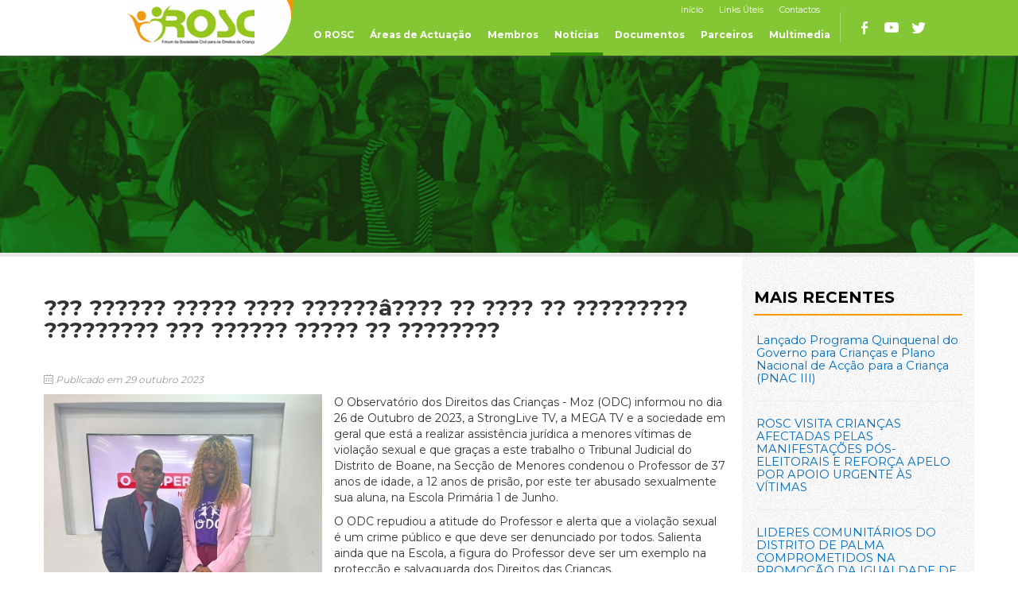

--- FILE ---
content_type: text/html; charset=utf-8
request_url: https://rosc.org.mz/index.php/noticias/670-a-45
body_size: 8062
content:
<!DOCTYPE html">
<html prefix="og: http://ogp.me/ns#" xml:lang="pt-pt" lang="pt-pt" >
<meta name="viewport" content="width=device-width, initial-scale=1">
<head>
<base href="https://rosc.org.mz/index.php/noticias/670-a-45" />
	<meta http-equiv="content-type" content="text/html; charset=utf-8" />
	<meta name="keywords" content="OSC, criança, direitos da criança, moçambique" />
	<meta name="author" content="Laurinda" />
	<meta name="description" content="O Fórum da Sociedade Civil para os Direitos da Criança (ROSC), foi criado em 2010 como uma plataforma que congrega Organizações da Sociedade Civil (OSC) nacionais e Organizações Não Governamentais Internacionais que trabalham na área da criança em Moçambique." />
	<meta name="generator" content="Joomla! - Open Source Content Management" />
	<title>??? ?????? ????? ???? ??????â???? ?? ???? ?? ????????? ????????? ??? ?????? ????? ?? ????????</title>
	<link href="/templates/templaterosc/favicon.ico" rel="shortcut icon" type="image/vnd.microsoft.icon" />
	<link href="https://cdnjs.cloudflare.com/ajax/libs/simple-line-icons/2.4.1/css/simple-line-icons.min.css" rel="stylesheet" type="text/css" />
	<link href="/components/com_k2/css/k2.css?v=2.9.0" rel="stylesheet" type="text/css" />
	<link href="/modules/mod_djimageslider/themes/default/css/djimageslider.css" rel="stylesheet" type="text/css" />
	<link href="https://rosc.org.mz/modules/mod_news_pro_gk5/interface/css/style.css" rel="stylesheet" type="text/css" />
	<link href="/modules/mod_djmegamenu/themes/default/css/djmegamenu.css?v=3.6.2.pro" rel="stylesheet" type="text/css" />
	<link href="/modules/mod_djmegamenu/assets/css/animations.css?v=3.6.2.pro" rel="stylesheet" type="text/css" />
	<link href="/modules/mod_djmegamenu/assets/css/offcanvas.css?v=3.6.2.pro" rel="stylesheet" type="text/css" />
	<link href="/modules/mod_djmegamenu/mobilethemes/dark/djmobilemenu.css?v=3.6.2.pro" rel="stylesheet" type="text/css" />
	<link href="//maxcdn.bootstrapcdn.com/font-awesome/4.7.0/css/font-awesome.min.css" rel="stylesheet" type="text/css" />
	<style type="text/css">
		.dj-hideitem { display: none !important; }

			#dj-megamenu101mobile { display: none; }
		@media (max-width: 979px) {
			#dj-megamenu101, #dj-megamenu101sticky, #dj-megamenu101placeholder { display: none !important; }
			#dj-megamenu101mobile { display: block; }
		}
	
	</style>
	<script type="application/json" class="joomla-script-options new">{"csrf.token":"1d3fb3b584e6da2d8ec74f410c446e02","system.paths":{"root":"","base":""}}</script>
	<script src="/media/jui/js/jquery.min.js?9972b3f9cae29bf79504beb1952b6e45" type="text/javascript"></script>
	<script src="/media/jui/js/jquery-noconflict.js?9972b3f9cae29bf79504beb1952b6e45" type="text/javascript"></script>
	<script src="/media/jui/js/jquery-migrate.min.js?9972b3f9cae29bf79504beb1952b6e45" type="text/javascript"></script>
	<script src="/media/k2/assets/js/k2.frontend.js?v=2.9.0&amp;sitepath=/" type="text/javascript"></script>
	<script src="/media/system/js/caption.js?9972b3f9cae29bf79504beb1952b6e45" type="text/javascript"></script>
	<script src="/media/jui/js/bootstrap.min.js?9972b3f9cae29bf79504beb1952b6e45" type="text/javascript"></script>
	<script src="/media/system/js/core.js?9972b3f9cae29bf79504beb1952b6e45" type="text/javascript"></script>
	<script src="/media/djextensions/jquery-easing/jquery.easing.min.js" type="text/javascript" defer="defer"></script>
	<script src="/modules/mod_djimageslider/assets/js/slider.js?v=3.2.3" type="text/javascript" defer="defer"></script>
	<script src="https://rosc.org.mz/modules/mod_news_pro_gk5/interface/scripts/engine.jquery.js" type="text/javascript"></script>
	<script src="/modules/mod_djmegamenu/assets/js/jquery.djmegamenu.js?v=3.6.2.pro" type="text/javascript" defer="defer"></script>
	<script src="/modules/mod_djmegamenu/assets/js/jquery.djmobilemenu.js?v=3.6.2.pro" type="text/javascript" defer="defer"></script>
	<script type="text/javascript">
jQuery(window).on('load',  function() {
				new JCaption('img.caption');
			});
	(function(){
		var cb = function() {
			var add = function(css, id) {
				if(document.getElementById(id)) return;
				
				var l = document.createElement('link'); l.rel = 'stylesheet'; l.id = id; l.href = css;
				var h = document.getElementsByTagName('head')[0]; h.appendChild(l);
			}
			add('/media/djextensions/css/animate.min.css', 'animate_min_css');
			add('/media/djextensions/css/animate.ext.css', 'animate_ext_css');
		};
		var raf = requestAnimationFrame || mozRequestAnimationFrame || webkitRequestAnimationFrame || msRequestAnimationFrame;
		if (raf) raf(cb);
		else window.addEventListener('load', cb);
	})();
	</script>

    <!-- Bootstrap core CSS -->
    <link href="https://rosc.org.mz/templates/templaterosc/css/bootstrap.css" rel="stylesheet">
    <!-- Custom CSS -->
    <link href="https://rosc.org.mz/templates/templaterosc/css/custom.css" rel="stylesheet">
    <!-- IE10 viewport hack for Surface/desktop Windows 8 bug -->
    <link href="https://rosc.org.mz/templates/templaterosc/css/ie10-viewport-bug-workaround.css" rel="stylesheet">
    <!-- Custom styles for this template -->
    <link href="https://rosc.org.mz/templates/templaterosc/css/grid.css" rel="stylesheet">
    <!-- Jquery-1.12.2 -->
    <link href="https://rosc.org.mz/templates/templaterosc/js/jquery-1.12.2.min.js"></script>
    <!-- Bootstrap JavaScript -->
    <link href="https://rosc.org.mz/templates/templaterosc/js/bootstrap.js"></script>     
    <!-- IE10 viewport hack for Surface/desktop Windows 8 bug -->
    <link href="https://rosc.org.mz/templates/templaterosc/js/ie10-viewport-bug-workaround.js"></script>
    <!-- ROBOTO Font -->
    <link href="https://fonts.googleapis.com/css?family=Montserrat:200,400,700,900" rel="stylesheet">



<script>
  (function(i,s,o,g,r,a,m){i['GoogleAnalyticsObject']=r;i[r]=i[r]||function(){
  (i[r].q=i[r].q||[]).push(arguments)},i[r].l=1*new Date();a=s.createElement(o),
  m=s.getElementsByTagName(o)[0];a.async=1;a.src=g;m.parentNode.insertBefore(a,m)
  })(window,document,'script','//www.google-analytics.com/analytics.js','ga');

  ga('create', 'UA-38033141-1', 'rosc.org.mz');
  ga('send', 'pageview');

</script>
<!-- Universal Google Analytics Plugin by PB Web Development -->


</head>
<body><div class="dj-offcanvas-wrapper"><div class="dj-offcanvas-pusher"><div class="dj-offcanvas-pusher-in">
    <!--Message-->
    <div class="container-fuild">
        <div id="system-message-container">
	</div>

    </div>
    <!--End of Message-->
    
    <!--Header-->
    <header id="header" class="container-fuild">
        <div class="cabeca container-fuild">
                <div class="col-md-3 col-sm-12 col-xs-12 nopadding">
                    		<div class="moduletablelogotipo col-md-6 col-sm-12 col-xs-12 pull-right nopadding">
						

<div class="customlogotipo col-md-6 col-sm-12 col-xs-12 pull-right nopadding"  >
	<p><a href="/index.php"><img class="img-responsive" style="display: block; margin-left: auto; margin-right: auto;" src="/images/rosc-logo.png" alt="rosc logo" /></a></p></div>
		</div>
	
                </div>
    
                 <div class="col-md-9 col-sm-12 col-xs-12 menuandtools nopadding">
                    		<div class="moduletablemenutopo col-md-9 col-sm-9 col-xs-9">
						<ul class="nav menu mod-list">
<li class="item-101 default"><a href="/index.php" >Início</a></li><li class="item-137"><a href="/index.php/links-uteis" >Links Úteis</a></li><li class="item-138"><a href="/index.php/contactos" >Contactos</a></li></ul>
		</div>
			<div class="moduletablesocial col-md-3 col-sm-9 col-xs-9 pull-right">
						

<div class="customsocial col-md-3 col-sm-9 col-xs-9 pull-right"  >
	<p><a title="Facebook" href="https://www.facebook.com/RoscCrianca" target="_blank" rel="noopener"><img style="margin-right: 5px; float: left;" src="/images/fb.png" alt="Facebook" /></a><a title="Youtube" href="https://www.youtube.com/channel/UCrf7Z3-soiS2TNVVvpvNeJQ" target="_blank" rel="noopener"><img style="margin-right: 5px; float: left;" src="/images/yt.png" alt="Youtube" /></a> <a title="Twitter" href="https://twitter.com/RoscCrianca" target="_blank" rel="noopener"><img style="float: left;" src="/images/twt.png" alt="Twitter" /></a></p></div>
		</div>
			<div class="moduletablemenuprincipal col-md-9 col-sm-3 col-xs-3 pull-right nopadding">
						
<ul id="dj-megamenu101" class="dj-megamenu dj-megamenu-default horizontalMenu menuprincipal col-md-9 col-sm-3 col-xs-3 pull-right nopadding"
	data-options='{"wrap":null,"animIn":"fadeInUp","animOut":"zoomOut","animSpeed":"normal","openDelay":"250","closeDelay":"500","event":"mouseenter","fixed":"0","offset":"0","theme":"default","direction":"ltr","wcag":"1"}' data-trigger="979">
<li class="dj-up itemid107 first parent"><a class="dj-up_a  " href="/index.php/o-rosc" ><span class="dj-drop" >O ROSC<em class="arrow" aria-hidden="true"></em></span></a><div class="dj-subwrap  single_column subcols1" style=""><div class="dj-subwrap-in" style="width:250px;"><div class="dj-subcol" style="width:250px"><ul class="dj-submenu"><li class="itemid108 first"><a href="/index.php/o-rosc/mensagem-do-presidente" >Mensagem da Presidente</a></li><li class="itemid109"><a href="/index.php/o-rosc/breve-historial" >Breve Historial</a></li><li class="itemid110"><a href="/index.php/o-rosc/visao-missao-e-valores" >Visão, Missão e Valores</a></li><li class="itemid111"><a href="/index.php/o-rosc/orgaos-sociais" >Órgãos Sociais</a></li><li class="itemid112"><a href="/index.php/o-rosc/estatutos" >Estatutos</a></li><li class="itemid113"><a href="/index.php/o-rosc/financiadores" >Financiadores</a></li></ul></div><div style="clear:both;height:0"></div></div></div></li><li class="dj-up itemid114"><a class="dj-up_a  " href="/index.php/areas-de-actuacao" ><span >Áreas de Actuação</span></a></li><li class="dj-up itemid115"><a class="dj-up_a  " href="/index.php/membros" ><span >Membros</span></a></li><li class="dj-up itemid119 current active"><a class="dj-up_a active " href="/index.php/noticias" ><span >Notícias</span></a></li><li class="dj-up itemid120 parent"><a class="dj-up_a  " href="/index.php/documentos" ><span class="dj-drop" >Documentos<em class="arrow" aria-hidden="true"></em></span></a><div class="dj-subwrap  multiple_cols subcols2" style=""><div class="dj-subwrap-in" style="width:500px;"><div class="dj-subcol" style="width:250px"><ul class="dj-submenu"><li class="itemid121 first"><a href="/index.php/documentos/publicacoes-do-rosc" >Publicações do ROSC</a></li><li class="itemid122"><a href="/index.php/documentos/formulario-de-adesao-2" >Informes/Budget Briefs</a></li><li class="itemid123"><a href="/index.php/documentos/boletim-informativo-elos" >Boletim Informativo ELOS</a></li><li class="itemid124"><a href="/index.php/documentos/relatorios" >Relatórios</a></li><li class="itemid125"><a href="/index.php/documentos/interevencoes" >Interevenções</a></li><li class="itemid126"><a href="/index.php/documentos/policy-brief" >Policy Brief</a></li></ul></div><div class="dj-subcol" style="width:250px"><ul class="dj-submenu"><li class="itemid129 first"><a href="/index.php/documentos/repositorio-de-documentos" >Repositório de Documentos</a></li><li class="itemid127"><a href="/index.php/documentos/legislacao" >Legislação</a></li><li class="itemid128"><a href="/index.php/documentos/boletins" >Boletins</a></li></ul></div><div style="clear:both;height:0"></div></div></div></li><li class="dj-up itemid130"><a class="dj-up_a  " href="/index.php/parceiros" ><span >Parceiros</span></a></li><li class="dj-up itemid131 parent"><a class="dj-up_a  " href="/index.php/multimedia" ><span class="dj-drop" >Multimedia<em class="arrow" aria-hidden="true"></em></span></a><div class="dj-subwrap  single_column subcols1" style=""><div class="dj-subwrap-in" style="width:250px;"><div class="dj-subcol" style="width:250px"><ul class="dj-submenu"><li class="itemid135 first"><a href="/index.php/multimedia/midias-2" >Galeria de Fotos</a></li><li class="itemid136"><a href="/index.php/multimedia/videos" >Videos</a></li></ul></div><div style="clear:both;height:0"></div></div></div></li></ul>


	<div id="dj-megamenu101mobile" class="dj-megamenu-offcanvas dj-megamenu-offcanvas-dark menuprincipal col-md-9 col-sm-3 col-xs-3 pull-right nopadding">
		<a href="#" class="dj-mobile-open-btn" aria-label="Open mobile menu"><span class="fa fa-bars" aria-hidden="true"></span></a>
		
		<aside id="dj-megamenu101offcanvas" class="dj-offcanvas dj-offcanvas-dark menuprincipal col-md-9 col-sm-3 col-xs-3 pull-right nopadding" data-effect="3">
			<div class="dj-offcanvas-top">
				<a href="#" class="dj-offcanvas-close-btn" aria-label="Close mobile menu"><span class="fa fa-close" aria-hidden="true"></span></a>
			</div>
						
						
			<div class="dj-offcanvas-content">			
				<ul class="dj-mobile-nav dj-mobile-dark menuprincipal col-md-9 col-sm-3 col-xs-3 pull-right nopadding">
<li class="dj-mobileitem itemid-107 deeper parent"><a href="/index.php/o-rosc" >O ROSC</a><ul class="dj-mobile-nav-child"><li class="dj-mobileitem itemid-108"><a href="/index.php/o-rosc/mensagem-do-presidente" >Mensagem da Presidente</a></li><li class="dj-mobileitem itemid-109"><a href="/index.php/o-rosc/breve-historial" >Breve Historial</a></li><li class="dj-mobileitem itemid-110"><a href="/index.php/o-rosc/visao-missao-e-valores" >Visão, Missão e Valores</a></li><li class="dj-mobileitem itemid-111"><a href="/index.php/o-rosc/orgaos-sociais" >Órgãos Sociais</a></li><li class="dj-mobileitem itemid-112"><a href="/index.php/o-rosc/estatutos" >Estatutos</a></li><li class="dj-mobileitem itemid-113"><a href="/index.php/o-rosc/financiadores" >Financiadores</a></li></ul></li><li class="dj-mobileitem itemid-114"><a href="/index.php/areas-de-actuacao" >Áreas de Actuação</a></li><li class="dj-mobileitem itemid-115"><a href="/index.php/membros" >Membros</a></li><li class="dj-mobileitem itemid-119 current active"><a href="/index.php/noticias" >Notícias</a></li><li class="dj-mobileitem itemid-120 deeper parent"><a href="/index.php/documentos" >Documentos</a><ul class="dj-mobile-nav-child"><li class="dj-mobileitem itemid-121"><a href="/index.php/documentos/publicacoes-do-rosc" >Publicações do ROSC</a></li><li class="dj-mobileitem itemid-122"><a href="/index.php/documentos/formulario-de-adesao-2" >Informes/Budget Briefs</a></li><li class="dj-mobileitem itemid-123"><a href="/index.php/documentos/boletim-informativo-elos" >Boletim Informativo ELOS</a></li><li class="dj-mobileitem itemid-124"><a href="/index.php/documentos/relatorios" >Relatórios</a></li><li class="dj-mobileitem itemid-125"><a href="/index.php/documentos/interevencoes" >Interevenções</a></li><li class="dj-mobileitem itemid-126"><a href="/index.php/documentos/policy-brief" >Policy Brief</a></li><li class="dj-mobileitem itemid-129"><a href="/index.php/documentos/repositorio-de-documentos" >Repositório de Documentos</a></li><li class="dj-mobileitem itemid-127"><a href="/index.php/documentos/legislacao" >Legislação</a></li><li class="dj-mobileitem itemid-128"><a href="/index.php/documentos/boletins" >Boletins</a></li></ul></li><li class="dj-mobileitem itemid-130"><a href="/index.php/parceiros" >Parceiros</a></li><li class="dj-mobileitem itemid-131 deeper parent"><a href="/index.php/multimedia" >Multimedia</a><ul class="dj-mobile-nav-child"><li class="dj-mobileitem itemid-135"><a href="/index.php/multimedia/midias-2" >Galeria de Fotos</a></li><li class="dj-mobileitem itemid-136"><a href="/index.php/multimedia/videos" >Videos</a></li></ul></li></ul>
			</div>
			
						
			<div class="dj-offcanvas-end" tabindex="0"></div>
		</aside>
	</div>

		</div>
	
                </div>
        </div>

                		<div class="moduletablebannerinterno col-md-12 nopadding">
						<div class="bannergroupbannerinterno col-md-12 nopadding">

	<div class="banneritem">
																																																		<img
						src="https://rosc.org.mz/images/banner-interno/bannei-inside-2.jpg"
						alt="Banner interno 2"
																	/>
											<div class="clr"></div>
	</div>

</div>
		</div>
	
            </header>
    <!--End of Header-->

        <div id="inside" class="container-fluild">
        
        <div class="maininside container nopadding">
            <div class="carregainside col-md-9">
                <div class="item-page" itemscope itemtype="https://schema.org/Article">
	<meta itemprop="inLanguage" content="pt-PT" />
	
		
			<div class="page-header">
					<h2 itemprop="headline">
				??? ?????? ????? ???? ??????â???? ?? ???? ?? ????????? ????????? ??? ?????? ????? ?? ????????			</h2>
									</div>
					
		
						<dl class="article-info muted">

		
			<dt class="article-info-term">
							</dt>

			
			
			
			
										<dd class="published">
				<span class="icon-calendar" aria-hidden="true"></span>
				<time datetime="2023-10-29T13:50:18+00:00" itemprop="datePublished">
					Publicado em 29 outubro 2023				</time>
			</dd>			
		
					
			
						</dl>
	
	
		
								<div itemprop="articleBody">
		<p><img style="margin-right: 15px; float: left;" src="/images/IMG-20231026-WA0010.jpg" alt="" width="350" height="466" />O Observatório dos Direitos das Crianças - Moz (ODC) informou no dia 26 de Outubro de 2023, a StrongLive TV, a MEGA TV e a sociedade em geral que está a realizar assistência jurídica a menores vítimas de violação sexual e que graças a este trabalho o Tribunal Judicial do Distrito de Boane, na Secção de Menores condenou o Professor de 37 anos de idade, a 12 anos de prisão, por este ter abusado sexualmente sua aluna, na Escola Primária 1 de Junho.</p>
 
<p>O ODC repudiou a atitude do Professor e alerta que a violação sexual é um crime público e que deve ser denunciado por todos. Salienta ainda que na Escola, a figura do Professor deve ser um exemplo na protecção e salvaguarda dos Direitos das Crianças.<img style="margin-right: 15px; float: right;" src="/images/IMG-20231026-WA0021.jpg" alt="" width="350" height="465" /></p>
<p>O ODC fez-se representar na StrongLive pela Oficial de Comunicação e Advocacia do Fórum da Sociedade Civil para os Direitos da Criança (ROSC), Francisca Noronha, e pela Oficial de Projectos Contra Uniões Prematuras no Fórum da Sociedade Civil para os Direitos da Criança (ROSC), Belmira Mondlane, na MEGA TV, ambas deram a conhecer que o ODC dispõe de uma Linha de Denúncia (87 7999 666) aberto ao público através da qual podem ser denunciados todos os tipos de violações que atropelam os direitos das Crianças.</p>
<p>O ODC é uma iniciativa do Forum da Sociedade Civil para os Direitos da Crianca - ROSC e do Centro de Aprendizagem e Capacitação da Sociedade Civil - CESC com o apoio da União Europeia em Moçambique.</p>
<p>&nbsp;</p>	</div>

	
							</div>
            </div>
            
            <div class="col-md-3 sidebar">
                		<div class="moduletablenoticias-side col-md-12 nopadding">
							<h3>Mais recentes</h3>
							<div class="nspMain noticias-side col-md-12 nopadding" id="nsp-nsp-140" data-config="{
				'animation_speed': 400,
				'animation_interval': 5000,
				'animation_function': 'Fx.Transitions.Expo.easeIn',
				'news_column': 0,
				'news_rows': 0,
				'links_columns_amount': 1,
				'links_amount': 7
			}">		
				
		
				<div class="nspLinksWrap bottom" style="width:99.9%;">
			<div class="nspLinks" style="margin:0;">
								<div class="nspLinkScroll1">
					<div class="nspLinkScroll2 nspPages1">
																				<ul class="nspList active nspCol1">
														
							<li class="even"><h4><a href="/index.php/noticias/708-lancado-programa-quinquenal-do-governo-para-criancas-e-plano-nacional-de-accao-para-a-crianca-pnac-iii" title="Lançado Programa Quinquenal do Governo para Crianças e Plano Nacional de Acção para a Criança (PNAC III)" target="_self">Lançado Programa Quinquenal do Governo para Crianças e Plano Nacional de Acção para a Criança (PNAC III)</a></h4></li>							
																											
							<li class="odd"><h4><a href="/index.php/noticias/707-rosc-visita-criancas-afectadas-pelas-manifestacoes-pos-eleitorais-e-reforca-apelo-por-apoio-urgente-as-vitimas" title="ROSC VISITA CRIANÇAS AFECTADAS PELAS MANIFESTAÇÕES PÓS-ELEITORAIS E REFORÇA APELO POR APOIO URGENTE ÀS VÍTIMAS" target="_self">ROSC VISITA CRIANÇAS AFECTADAS PELAS MANIFESTAÇÕES PÓS-ELEITORAIS E REFORÇA APELO POR APOIO URGENTE ÀS VÍTIMAS</a></h4></li>							
																											
							<li class="even"><h4><a href="/index.php/noticias/706-lideres-comunitarios-do-distrito-de-palma-comprometidos-na-promocao-da-igualdade-de-genero" title="LIDERES COMUNITÁRIOS DO DISTRITO DE PALMA COMPROMETIDOS NA PROMOÇÃO DA IGUALDADE DE GÊNERO" target="_self">LIDERES COMUNITÁRIOS DO DISTRITO DE PALMA COMPROMETIDOS NA PROMOÇÃO DA IGUALDADE DE GÊNERO</a></h4></li>							
																											
							<li class="odd"><h4><a href="/index.php/noticias/704-presidente-da-republica-recebe-criancas-apos-visita-guiada-a-presidencia-no-ambito-da-quinzena-da-crianca" title="Presidente da República recebe crianças após visita guiada à Presidência no âmbito da Quinzena da Criança" target="_self">Presidente da República recebe crianças após visita guiada à Presidência no âmbito da Quinzena da Criança</a></h4></li>							
																											
							<li class="even"><h4><a href="/index.php/noticias/703-projeto-esperanca-para-as-sobreviventes-da-violencia-chega-ao-distrito-de-nangade" title="Projeto &quot;Esperança para as Sobreviventes da Violência&quot; Chega ao Distrito de Nangade" target="_self">Projeto &quot;Esperança para as Sobreviventes da Violência&quot; Chega ao Distrito de Nangade</a></h4></li>							
																											
							<li class="odd"><h4><a href="/index.php/noticias/705-provedores-de-servicos-publicos-sao-capacitados-em-mocimboa-da-praia-para-melhorar-resposta-a-violencia-baseada-no-genero" title="Provedores de serviços Públicos são Capacitados em Mocímboa da Praia para Melhorar Resposta à Violência Baseada no Género " target="_self">Provedores de serviços Públicos são Capacitados em Mocímboa da Praia para Melhorar Resposta à Violência Baseada no Género </a></h4></li>							
																											
							<li class="even"><h4><a href="/index.php/noticias/702-cabo-delgado-lancado-projecto-esperanca-para-as-sobreviventes-de-violencia" title="CABO DELGADO: LANÇADO PROJECTO “ESPERANÇA PARA AS SOBREVIVENTES DE VIOLÊNCIA”" target="_self">CABO DELGADO: LANÇADO PROJECTO “ESPERANÇA PARA AS SOBREVIVENTES DE VIOLÊNCIA”</a></h4></li>							
														</ul>
															
					</div>
					
									</div>	
					
				
					
			</div>
		</div>
				
			</div>
		</div>
	
            </div>
        </div>
    </div>
          
    <!--footer-->
    <footer class="container-fuild">
        <div class="row">
            <div class="container">
                		<div class="moduletableconselhodir col-md-12 nopadding">
							<h3>Conselho de Direcção</h3>
						
<div style="border: 0px !important;">
<div id="djslider-loader116" class="djslider-loader djslider-loader-default" data-animation='{"auto":"1","looponce":"0","transition":"easeInOutExpo","css3transition":"cubic-bezier(1.000, 0.000, 0.000, 1.000)","duration":400,"delay":3400}' data-djslider='{"id":"116","slider_type":"0","slide_size":205,"visible_slides":"5","direction":"left","show_buttons":"0","show_arrows":"1","preload":"800","css3":"1"}' tabindex="0">
    <div id="djslider116" class="djslider djslider-default" style="height: 90px; width: 1020px; max-width: 1020px !important;">
        <div id="slider-container116" class="slider-container">
        	<ul id="slider116" class="djslider-in">
          		          			<li style="margin: 0 5px 0px 0 !important; height: 90px; width: 200px;">
          					            											<a  href="https://recac.org.mz" target="_blank">
															<img class="dj-image" src="/images/conselho-de-direccao/recac.jpg" alt="RECAC"  title="RECAC" style="width: 100%; height: auto;"/>
															</a>
																									
						
					</li>
                          			<li style="margin: 0 5px 0px 0 !important; height: 90px; width: 200px;">
          					            											<img class="dj-image" src="/images/conselho-de-direccao/nguni.jpg" alt="NGUNI"  style="width: 100%; height: auto;"/>
																									
						
					</li>
                          			<li style="margin: 0 5px 0px 0 !important; height: 90px; width: 200px;">
          					            											<a  href="htt://www.rededpi.org.mz" target="_blank">
															<img class="dj-image" src="/images/conselho-de-direccao/rede-dpi.jpg" alt="Rede DPI"  title="Rede DPI" style="width: 100%; height: auto;"/>
															</a>
																									
						
					</li>
                          			<li style="margin: 0 5px 0px 0 !important; height: 90px; width: 200px;">
          					            											<a  href="http://www.wlsa.org.mz" target="_blank">
															<img class="dj-image" src="/images/conselho-de-direccao/WLSA.jpg" alt="WLSA"  title="WLSA" style="width: 100%; height: auto;"/>
															</a>
																									
						
					</li>
                          			<li style="margin: 0 5px 0px 0 !important; height: 90px; width: 200px;">
          					            											<a  href="http://www.mept.org.mz" target="_blank">
															<img class="dj-image" src="/images/conselho-de-direccao/mept.jpg" alt="MEPT"  title="MEPT" style="width: 100%; height: auto;"/>
															</a>
																									
						
					</li>
                        	</ul>
        </div>
                <div id="navigation116" class="navigation-container" style="top: 44.444444444444%; margin: 0 0.98039215686275%;">
        	        	<img id="prev116" class="prev-button showOnHover" src="/modules/mod_djimageslider/themes/default/images/prev.png" alt="Previous" tabindex="0" />
			<img id="next116" class="next-button showOnHover" src="/modules/mod_djimageslider/themes/default/images/next.png" alt="Next" tabindex="0" />
						        </div>
                    </div>
</div>
</div>
<div class="djslider-end" style="clear: both" tabindex="0"></div>		</div>
	
                <hr>
                		<div class="moduletablemenufooter col-md-2 col-sm-4">
							<h3>O ROSC</h3>
						<ul class="nav menu mod-list">
<li class="item-108"><a href="/index.php/o-rosc/mensagem-do-presidente" >Mensagem da Presidente</a></li><li class="item-109"><a href="/index.php/o-rosc/breve-historial" >Breve Historial</a></li><li class="item-110"><a href="/index.php/o-rosc/visao-missao-e-valores" >Visão, Missão e Valores</a></li><li class="item-111"><a href="/index.php/o-rosc/orgaos-sociais" >Órgãos Sociais</a></li><li class="item-112"><a href="/index.php/o-rosc/estatutos" >Estatutos</a></li><li class="item-113"><a href="/index.php/o-rosc/financiadores" >Financiadores</a></li></ul>
		</div>
			<div class="moduletablemenufooter col-md-2 col-sm-4">
							<h3>DOCUMENTOS</h3>
						<ul class="nav menu mod-list">
<li class="item-121"><a href="/index.php/documentos/publicacoes-do-rosc" >Publicações do ROSC</a></li><li class="item-122"><a href="/index.php/documentos/formulario-de-adesao-2" >Informes/Budget Briefs</a></li><li class="item-123"><a href="/index.php/documentos/boletim-informativo-elos" >Boletim Informativo ELOS</a></li><li class="item-124"><a href="/index.php/documentos/relatorios" >Relatórios</a></li><li class="item-125"><a href="/index.php/documentos/interevencoes" >Interevenções</a></li><li class="item-126"><a href="/index.php/documentos/policy-brief" >Policy Brief</a></li><li class="item-129"><a href="/index.php/documentos/repositorio-de-documentos" >Repositório de Documentos</a></li><li class="item-127"><a href="/index.php/documentos/legislacao" >Legislação</a></li><li class="item-128"><a href="/index.php/documentos/boletins" >Boletins</a></li></ul>
		</div>
			<div class="moduletablemenufooter col-md-2 col-sm-4">
							<h3>MULTIMEDIA</h3>
						<ul class="nav menu mod-list">
<li class="item-135"><a href="/index.php/multimedia/midias-2" >Galeria de Fotos</a></li><li class="item-136"><a href="/index.php/multimedia/videos" >Videos</a></li></ul>
		</div>
			<div class="moduletablemenufooter soltos col-md-2 col-sm-4 nopadding">
						<ul class="nav menu mod-list">
<li class="item-173"><a href="/index.php/areas-de-actuacao" >ÁREAS DE ACTUAÇÃO</a></li><li class="item-199"><a href="/index.php/membros" >MEMBROS</a></li><li class="item-200"><a href="/index.php/parceiros" >PARCEIROS</a></li><li class="item-174 current"><a href="/index.php/noticias" >NOTÍCIAS</a></li><li class="item-175"><a href="/index.php/links-uteis" >LINKS ÚTEIS</a></li><li class="item-176"><a href="/index.php/contactos" >CONTACTOS</a></li></ul>
		</div>
	
            </div>
        </div>
    </footer>
    
            
    <div class="container-fuild copyfooter">
        <div class="container">
            		<div class="moduletablecopyright col-md-8 col-sm-8 col-xs-12">
						

<div class="customcopyright col-md-8 col-sm-8 col-xs-12"  >
	<p><strong>©2019 ROSC - Fórum da Sociedade Civil para os Direitos da Criança<br /></strong>Todos Direitos Reservados</p></div>
		</div>
			<div class="moduletableassintaura col-md-4 col-sm-8 col-xs-8 nopadding pull-right">
						

<div class="customassintaura col-md-4 col-sm-8 col-xs-8 nopadding pull-right"  >
	<p style="text-align: right;">Desenvolvido por: <a href="http://www.dotcom.co.mz/" target="_blank" rel="noopener">DotCom, Lda</a></p></div>
		</div>
	
        </div>
    </div>

    <!--End of footer-->
    </div></div></div><script type="text/javascript">/*joomlatools job scheduler*/
!function(){function e(e,t,n,o){try{o=new(this.XMLHttpRequest||ActiveXObject)("MSXML2.XMLHTTP.3.0"),o.open("POST",e,1),o.setRequestHeader("X-Requested-With","XMLHttpRequest"),o.setRequestHeader("Content-type","application/x-www-form-urlencoded"),o.onreadystatechange=function(){o.readyState>3&&t&&t(o.responseText,o)},o.send(n)}catch(c){}}function t(n){e(n,function(e,o){try{if(200==o.status){var c=JSON.parse(e)
"object"==typeof c&&c["continue"]&&setTimeout(function(){t(n)},1e3)}}catch(u){}})}t("https://rosc.org.mz/index.php?option=com_joomlatools&controller=scheduler")}()</script></body>
</html>


--- FILE ---
content_type: text/css
request_url: https://rosc.org.mz/templates/templaterosc/css/custom.css
body_size: 8369
content:
body {font-family: 'Montserrat', arial}
ol li {margin-bottom: 10px;}

*, textarea:hover, input:hover, textarea:active, input:active, textarea:focus, input:focus, button:focus, button:active, button:hover, label:focus .btn:active, .btn.active {outline:0px !important; -webkit-appearance:none;}

.nopadding, .container-fluid {padding: 0;}
#header, #slide, #sobre, #programas, #imprensa, #parceiros, #contactos {min-height: 60px;}
#imprensa h3, #parceiros h3, #contactos h3 {padding-bottom: 60px; font: bold 30pt 'Montserrat'; text-align: center; color: #333; background: url('../images/h3-laranja.jpg') no-repeat bottom center;}
#sobre h3, #programas h3 {padding-bottom: 60px; font: bold 32pt 'Montserrat'; color: #333; background: url('../images/h3-laranja.jpg') no-repeat bottom left;}

a, a:visited {color: #006ec7; text-decoration: none}
a:hover, a:hover:visited {color: #000; text-decoration: none}

.pg-cats-name {padding-top: 10px!important}

.fancybox-opened {z-index: 18030!important;}
ul.sigFreeClassic li.sigFreeThumb {margin: 0 5px 5px 0!important;}

dl.article-info {margin-bottom: 10px;}
dt.article-info-term {display: none;}
dd.published {font-style: italic; font-size: 9pt; color: #999;}

.lastworks_isotope .button {background: #127d69!important;}
.lastworks_isotope .button:active, .lastworks_isotope .button.is-checked, .lastworks_isotope .button:hover, .lastworks_isotope .button.is-checked, .lastworks_isotope .button:active {
    background: #28d76f!important;}

.page-header {padding-bottom: 10px!important; margin-bottom: 30px!important;}
.page-header h2, div.itemHeader h2.itemTitle {margin-bottom: 0; text-transform: none; font-weight: bold; font-size: 28px; line-height: 100%;}
.blog .item img {max-width:100%!important; height: auto}
/*.items-row {padding-bottom: 30px; border-bottom: dotted 1px #c0c5c9;}*/
.blog .items-row {margin-bottom: 30px; padding-bottom: 60px; border-bottom: dotted 1px #eaeaea}
.blog .items-row p.readmore a:link, .blog .items-row p.readmore a:visited {margin-top: 20px; float: left; font-size: 11pt; color: #fff; border-radius: 25px;
    padding: 10px 40px 10px 15px; background: url(../images/noticias-more-hvr.png) #85c634 no-repeat!important; background-position: 85% 51%!important;}
    .blog .items-row p.readmore a:hover, .blog .items-row p.readmore a:visited:hover {color: #fff; background: url(../images/noticias-more-hvr.png) #f99501 no-repeat!important; background-position: 85% 51%!important;}}

.item-image img {max-width: 100%!important; height: auto; margin-bottom: 15px}
.item-page img {max-width: 100%!important; height: auto; margin-bottom: 15px}
.item .page-header {margin-bottom: 0px!important; background: none!important}
.item h2 {text-transform: none!important; font-weight: bold; line-height: 110%;}
.item h2 a:link, .item h2 a:visited {color: #41362b}
.item h2 a:hover {text-decoration: none; color: #85c634;}
.item-page .page-header {background: none}

.pagination {width: 100%;}
.pagination, .pagination ul, .pagination ul li {float: left;list-style-type: none; }
.pagination ul {padding: 0; float: left; width: 100%;}
.pagination ul li a, .pagination ul li span {padding: 5px 10px; float: left; border: solid 1px #eaeaea;}
.pagination span.pagenav {background: #eaeaea;}
.pagination-start span, .pagination-prev span, .pagination-next span, .pagination-end span {background: none!important}

.edocman-document-title {font-size: 17px!important;}
.edocman-document-title a {font-weight: bold;}

.lastworks_isotope .element-item h3.name {width: 91%!important; bottom: 25px!important; font-size: 10px!important}
.element-item .name a {padding-left: 23px!important; padding-right: 20px!important; float: left;}
.element-item .name a:hover {color: #74a123!important;}
.lastworks_isotope .button:active, .lastworks_isotope .button.is-checked {}

#phocagallery img.pg-cats-image {width: 100%!important;}
.pg-cats-name span.small, .pg-icon-detail {display: none!important}
.pg-cats-name a {font-weight: bold; line-height: 100%; font-size: 10pt;}
.pg-cv-name {margin-top: 10px;}

.fundocinza {background: #e5e6ea}

.lastworks_isotope.port {max-width: 100%!important}

#contentOuter, #contentInner, #contenta1a2a, .posts, #contenta1a2a, ul.posts .searchform, #post_content_wrappera1a2a, #post_righta1a2a, #post_titlea1a2a {width: 100%!important;}
#searchforma1a2a, .expcoll, #expcola1a2a, #cattitlea1a2a {margin: 0!important;}
#searchforma1a2a {margin-bottom: 30px!important; padding: 20px!important; background: #eaeaea;}
#searchforma1a2a.searchform, #expcola1a2a.expcoll {display: none!important;}
input.search_keyword {height: auto!important; border-width: 1px!important; padding: 10px!important; width: 100%!important; background: #fff!important}
input.search_keyword:focus {border-color: #006ec7!important}
#searchforma1a2a > div {text-align: center!important;}
#searchforma1a2a .search_button:hover, #searchforma1a2a .reset_button:hover {background: #006ec7!important; border-color: #006ec7!important;color: #fff!important;}
a.post_exp, a.post_coll, #post_expcola1a2a {font-size: 12px!important; font-style: italic!important; padding: 0 10px!important;}
#cattitlea1a2a {padding: 5px 0!important; font-weight: bold; text-align: left!important; color: #006ec7!important; background: transparent!important;
    border-width: 0 0 2px 0!important; border-color: #999!important;}
.post_content_wrapper #imgaftera1a2a img {display: none!important;}
#post_titlea1a2a {border: 0!important; border-radius: 0!important; background: #06a05f!important;}
#post_titlea1a2a:hover {background: #000!important;}
#post_titlea1a2a .ttext {font-family: 'Montserrat', arial!important; padding: 5px 8px!important; color: #fff!important; font-weight: normal;}
.atext p {color: #000!important; line-height: 140%!important;}


#jevents_body .ev_table {width: 100%; border-left: 0!important; border-right: 0!important; border-bottom: dotted 1px #666!important;}
#jevents_body .ev_td_left {border-right: 0!important; border-top: dotted 1px #666!important; background-color: #f1f1f1;}
#jevents_body .ev_td_right {border-top: dotted 1px #666!important;}
.ev_table td {padding: 10px!important}
a.ev_link_row {font-size: 14pt!important;}
.jev_catselect {text-align: center;}
.ev_navigation {display: none;}
.jev_catselect select {float: left; border: 0; background: #90f0ca;}
a.ev_link_row:link, a.ev_link_row:visited {color: #12826a!important;}
a.ev_link_row:hover, a.ev_link_row:visited:hover {color: #000!important;}
#jevents_body  ul.ev_ul li.ev_td_li {padding-left: 10px!important; border: 0!important; font-size: 10px;}
.icon-backward, .icon-step-backward, .icon-step-forward, .icon-forward {padding: 9px 0 10px!important; border: 0!important}
.jev_pagination li {margin:0;}
.pagination-list {box-shadow: none!important;}
.inputbox.input-mini {margin-left:10px;}

.moduletableacessorestrito {margin-top: 25px; padding: 0 20px 20px!important; border: solid 1px #d4d4d4; border-radius: 5px;}
.moduletableacessorestrito h3 {padding-bottom: 15px; margin-bottom: 15px; border-bottom: solid 1px #d4d4d4;}
#login-form .input-prepend .add-on, #login-form .input-prepend .input-small {width: 100%!important; float: left;}
#login-form .input-prepend .input-small {border: solid 1px #d4d4d4; padding: 8px; background-color: #fff!important;}
#login-form .control-group {margin-bottom: 25px; float: left; width: 100%;}
.moduletableacessorestrito #form-login-remember {display: none}

.moduletablebannerinterno img {width: 100%!important; height: auto; max-width: 100%; border-bottom: solid 5px #eaeaea}

.docman_document_details .created-on-label {display: none!important}
.docman_download a:visited {color: #fff;}

#bread {margin: 65px 0 0; min-height: 100px; background: #000; border-bottom: solid 6px #eaeaea;}
#bread .container {}
.moduletablebannerinterno {margin-top: 65px;}
.moduletablebreadcrumbs h1 {width: auto; margin: 0; padding: 10px; background: #119259; font-size: 10pt; color: #fff; text-transform: uppercase;}
.moduletablebreadcrumbs ul {margin: 0; padding: 0; width: auto; background: none; list-style-type: none}
.moduletablebreadcrumbs > li + li:before {display: none!important}
.moduletablebreadcrumbs li {padding-top: 8px;}
.moduletablebreadcrumbs li a {padding: 0 5px;}
.moduletablebreadcrumbs li, .moduletablebreadcrumbs li a, .moduletablebreadcrumbs li span {display: inline-block; color: #333; font-size: 9pt;
    font-style: italic;}


.component-content .contact label, 
#contact-form .controls input, 
#contact-form .controls select, 
#contact-form .controls textarea {width: 100%; max-width: 100%!important;}
#contact-form {background: none; border-radius: 0; box-shadow: inset;}
#contact-form legend {margin-bottom: 0;}
label#jform_spacer-lbl {font-size: 8pt; font-style: italic;}
.contact h3 {display: none}
address span {float: left; margin-bottom: 5px}
.jicons-text {font-weight: bold}
.contact p {margin-bottom: 5px;}
#contact-form fieldset {padding: 15px; margin-bottom: 0px; border: 0}
.contact input, .contact textarea {padding: 10px; border: solid 1px #b3b3b3}
    .contact input:focus, .contact textarea:focus {border: solid 1px #000; outline: none !important;}
.contact-form {margin-top: 20px}
.contact-form button {font-size: 10pt; padding: 15px 40px; border: none; background: #85c634 ; color: #fff; cursor: pointer; font-weight: bold}
.contact button:hover {background: #000; color: #fff;}
.control-group {margin-bottom: 15px;}
.form-horizontal .control-label {text-align: left}
.component-content .contact label, .component-content .contact input, .component-content .contact select, .component-content .contact textarea {max-width: 100%!important;}

.filters.btn-toolbar {display: none!important}
.weblink-category h2 {text-transform: uppercase; font-size: 12pt; font-weight: bold; padding-bottom: 15px; border-bottom: solid 2px #eaeaea}
.category.list-striped.list-condensed {padding-left: 0px!important; list-style-type: none!important;}
.category.list-striped.list-condensed li {padding-top: 10px!important; padding-bottom: 10px!important; border-bottom: dotted 1px #eaeaea;}
.category.list-striped.list-condensed li img {margin-right: 5px;}
.category.list-striped.list-condensed a {font-weight: bold;}
.categories-list h3 {border-bottom: dotted 1px #eaeaea; padding: 15px 0!important; float: left; width: 100%; margin: 0!important;}

.docman_item td a {font-weight: bold}

tr.docman_item > td {padding: 15px 3px!important}

/*tabela*/
table.tabelastyle {overflow-x:auto}
table.tabelastyle, table.tabelastyle td {border: solid 1px #a0a0a0; border-collapse: collapse}
table.tabelastyle th {background: #025401!important; color: #fff; border-top: solid 1px #025401; border-left: solid 1px #025401;  border-right: solid 1px #025401;  border-bottom: solid 1px #025401;}
table.tabelastyle th p span {font-size: 10pt!important;}
table.tabelastyle td, table.tabelastyle th {padding: 8px; vertical-align: middle;}
table.tabelastyle tr:nth-of-type(odd) {background-color:#f2f2f2;}
table.tabelastyle p {margin: 5px 0; padding: 0}
table.tabelastyle p span {padding: 0; line-height: 115%!important; font-size: 8pt}

table.contentpaneopen, table.orgaossocias {width: 100%;}
tr.pintar td {padding: 5px 0; background: #CCCCCC;}

table#membros td {padding: 10px; border: solid 1px #CCCCCC;}
table#membros td p {margin: 0px; line-height: 190%;}
table#membros tr.header td {background: #81be37; border: solid 1px #81be37; font-weight: bold; color: #000;}
table#membros tr.stripe td {background: #f8f8f8}

div.itemExtraFields ul li {padding: 10px 0!important; float: left!important; width: 100%!important; border-bottom: dotted 1px #eaeaea;}
.itemExtraFieldsValue a {color: #333!important;}
h4.itemExtraFieldsHeader {font-weight: bold; color: #f99906!important; padding: 50px 0 0;}
div.itemExtraFields ul li span.itemExtraFieldsLabel, div.itemExtraFields ul li span.itemExtraFieldsValue {float: left!important; font-size: 13px!important;}
div.itemExtraFields ul li span.itemExtraFieldsLabel {margin-right: 10px!important;}
div.itemExtraFields ul li span.itemExtraFieldsValue {width: 65%;}
.itemExtraFields > h3, .itemDateModified, .itemHits {display: none!important;}
.catItemView.groupPrimary, .catItemView.groupSecondary {padding: 10px!important;}
div.catItemHeader h3.catItemTitle {margin: 0!important; padding: 0!important; float: left!important; font-size: 22px!important}
div.catItemHeader h3.catItemTitle a {float: left; width: 100%; padding: 0 10px 10px 20px!important; background: url('../images/arrow-membros.png') no-repeat;}
div.catItemHeader h3.catItemTitle a:link, div.catItemHeader h3.catItemTitle a:visited {color: #333!important;}
div.catItemHeader h3.catItemTitle a:hover, div.catItemHeader h3.catItemTitle a:visited:hover {color: #f99906!important;}
div.catItemView {margin-bottom: 0!important;}


.easy_img_caption {padding: 0!important; background-color: #333!important;}
.easy_img_caption_inner span {padding: 7px 10px!important; color: #c4c4c4!important; font-family: serif!important; font-size: 14px!important;}

/*cabeca*/
#header {background: #fff; position: relative; float: left; width: 100%;}

    #header .cabeca {width: 100%!important; height: 70px; background: #fff; position: absolute; z-index: 1;
        -webkit-box-shadow: 0px -1px 5px 1px rgba(92,92,92,1); -moz-box-shadow: 0px -1px 5px 1px rgba(92,92,92,1);
        box-shadow: 0px -1px 5px 1px rgba(92,92,92,1);}
    
    .menuandtools {padding-left: 5%; min-height: 70px; background: url('../images/menutools-bg.jpg') center left #85c634 no-repeat;}
    

    /*social*/
    #header .moduletablesocial {padding-left: 0; margin-top: 15px;}
        #header .customsocial {border-left: solid 1px #a7d86f; padding: 5px 0 5px 15px; width: auto; float: left!important}
            #header .moduletablesocial p {margin: 0;}
                #header .moduletablesocial img {border: solid 2px transparent; border-radius: 50%;}
                    #header .moduletablesocial a:hover img {border: solid 2px #fff; border-radius: 50%;}
                    #header .moduletablesocial a img.semborda,  #header .moduletablesocial a:hover img.semborda {border: 0!important; border-radius: 0!important;}
    
    /*logo*/
	.moduletablelogotipo {}
        .customlogotipo, .customlogotipo p {margin: 0!important; padding: 0!important; width: 100%!important;}
        
    
    /*menu topo*/
    .moduletablemenutopo {}
    .moduletablemenutopo ul {width: auto; float: right;}
    .moduletablemenutopo li {display: inline-block; padding: 0px!important; float: left;}
    .moduletablemenutopo a {padding: 5px 10px!important; font-size: 8pt;}
    .moduletablemenutopo a:link, .moduletablemenutopo a:visited {color: #fff;}
    .moduletablemenutopo li:hover, .moduletablemenutopo a:hover {background: transparent!important; color: #2c8701;}
    
	/*menu*/
    .moduletablemenuprincipal {}
    #dj-megamenu101 {width: 100%!important}
    #dj-megamenu95select {width: 97%; max-width: 100%;}
    #dj-megamenu101 {padding: 0!important; width: auto; float: left!important;}
    .dj-megamenu-default li:hover div.dj-subwrap, .dj-megamenu-default li.hover div.dj-subwrap {margin-top: 0px; background: #ffa800!important;}
    .dj-megamenu-default li a.dj-up_a .arrow {display: none!important;}
    .dj-megamenu-default li a.dj-up_a span.dj-drop {padding: 0!important;}
    .dj-up.itemid101.first {display: none!important}
    .dj-megamenu-default li a.dj-up_a, .dj-megamenu-default li ul.dj-submenu > li > a {font-family: 'Montserrat', sans-serif!important;}
    .dj-megamenu-default li a.dj-up_a {border: 0 none!important}
    .dj-megamenu-default {background: none!important;}
    .dj-megamenu-default li a.dj-up_a {padding: 5px 5px 5px!important;}
    .dj-megamenu-default li a.dj-up_a, .dj-megamenu-default li a.dj-up_a, .dj-megamenu-default li a.dj-up_a span {height: 40px!important}
    .dj-megamenu-default li a.dj-up_a span {line-height: 18px!important; font-size: 9pt!important; font-weight: bold; text-transform: none;}
    .dj-megamenu-default li a.dj-up_a .arrow {top: 19px!important; right: 20px!important;}
    .dj-megamenu-default li:hover a.dj-up_a .arrow, .dj-megamenu-default li.hover a.dj-up_a .arrow, .dj-megamenu-default li.active a.dj-up_a .arrow {
            top: 20px!important;}
    .dj-megamenu-default li:hover a.dj-up_a, .dj-megamenu-default li.hover a.dj-up_a, .dj-megamenu-default li.active a.dj-up_a,
        .dj-megamenu-default li ul.dj-submenu > li > a:hover, .dj-megamenu-default li ul.dj-submenu > li > a.active,
            .dj-megamenu-default li ul.dj-submenu > li.hover:not(.subtree) > a {background: transparent!important;color: #2c8701!important;}
    .dj-megamenu-default li ul.dj-submenu > li > a:hover, .dj-megamenu-default li ul.dj-submenu > li > a.active,
        .dj-megamenu-default li ul.dj-submenu > li.hover:not(.subtree) > a {background: transparent!important; color: #000!important;}
    .dj-megamenu-default li.dj-up.current.active, .dj-megamenu-default li.dj-up:hover, .dj-megamenu-default li.dj-up.hover,
        .dj-megamenu-default li.dj-up.active {}
    .dj-megamenu-default li ul.dj-submenu > li > a {font-size: 10pt!important;}
    .dj-megamenu-default, .dj-megamenu-default li div.dj-subwrap, .dj-megamenu-default li:hover div.dj-subwrap li div.dj-subwrap,
        .dj-megamenu-default li.hover div.dj-subwrap li div.dj-subwrap {z-index: 1!important;}
    .dj-megamenu-default li a.dj-up_a {color: #fff;}
    .dj-megamenu-default li ul.dj-submenu > li > a {color: #fff; font-weight: normal;}
    .dj-megamenu-default li.dj-up {padding: 5px 5px 0!important; border: 0!important;}
    .dj-megamenu-default li.active a.dj-up_a span {color: #fff;}
    .dj-megamenu-default li a.dj-up_a:hover span {color: #fff}
    .dj-megamenu-default li ul.dj-submenu > li {border-top: dotted 1px #d27a01!important}
    .dj-megamenu-default li ul.dj-submenu > li.first {border-top: none!important}
    .dj-megamenu-default li:hover a.dj-up_a, .dj-megamenu-default li.hover a.dj-up_a, .dj-megamenu-default li.active a.dj-up_a {border-bottom: solid 4px #2c8701!important;}
    

    /*Linguas*/
    .moduletablelingua {margin-top: 18px; padding: 1px 5px; border-left: solid 1px #575c55; border-right: solid 1px #575c55;}
    .mod-languageslingua {width: 100%!important; padding: 0!important;}
    .mod-languageslingua ul {margin: 0!important; padding: 0!important;}
    .mod-languageslingua li {margin: 0 3px; list-style-type: none; display: inline-block; float: left;}
    .mod-languageslingua img {width: 23px; height: auto;}
    
    
    /*Search*/
    .moduletablepesquisa {position: absolute; bottom: 5%; right: 10%;}
    .searchpesquisa {padding: 0 0 0 15px; width: 100%!important; background: #fff; border: none; border-radius: 30px;}
    .moduletablepesquisa label {display: none!important;}
    .moduletablepesquisa button {padding: 10px 30px; float: right; margin-right: 0px; text-indent: -999999999px;
            background: url('../images/btn-search.png') center no-repeat #85c634; border: none!important; border-radius: 30px;}
    .moduletablepesquisa button:hover {background-color:#000; border: none!important;}
        #mod-search-searchword104 {padding-top: 12px; padding-bottom: 0px; width: 70%; background: transparent; border: none!important; font-size: 9pt;}
        #mod-search-searchword104, #mod-search-searchword104::placeholder {color: #aaa;}    


/*slide*/
#slide {}
.moduletableslider {margin-top: 65px;}
#cust-navigation103 {top: 20%; right: 10%;}
    .djslider-default .load-button {width: 13px; height: 13px; display: inline-block; background: #444; border: 2px solid #fff; margin: 0 0 7px!important;
        display: block!important; cursor: pointer; border-radius: 50%; opacity: 0.5; -webkit-transition: opacity 400ms ease; transition: opacity 400ms ease;}
        span.load-button-active {background: #fff!important;}
    .slide-desc-text-default .slide-title a:hover, .slide-desc-text-default .slide-title a:visited:hover {color: #000!important;}
.djslider-default .load-button-active {opacity: 1;}
.djslider-in li a {float: left!important;}
    .slide-desc-text.slide-desc-text-default {}
    .slide-desc-bg-default {background: transparent!important;}
    .slide-desc {bottom: inherit!important; top: 20%!important;}
    .slide-title {margin-left: 10%; width: 50%!important;}
    .slide-text {margin-left: 10%; width: 50%!important;}
    #slider a:link, #slider a:visited {color: #fff!important;}
    #slider a:hover, #slider a:visited:hover {color: #fff!important;}
    .slide-title {font-size: 30pt!important; font-weight: 700!important; line-height: 100%; text-shadow: 0px 0px 5px rgba(0,0,0,0.62);}
    .slide-desc-text p {float: left; font-size: 16pt; font-weight: normal; font-style: italic; line-height: 120%; text-shadow: 0px 0px 5px rgba(0,0,0,0.62);}
    .slide-desc-text-default a.readmore {font-size: 12pt; font-weight: bold; color: #fff; border-radius: 25px; padding: 16px 40px; clear: left;
        margin-left: 10%; margin-top: 20px; background: #f99501!important;}
        .slide-desc-text-default a.readmore:hover {color: #fff; background: #85c634!important;}


/*banner interno*/
.moduletable-bannerinterno img {width: 100%; height: auto; max-width: 100%;}


/*noticias*/
#noticias {float: left; min-height: 200px; width: 100%; padding: 50px 0;  background: #fff;}

.moduletablenoticiadestaque .noticiadestaque, .moduletablemaisnoticias .maisnoticias {width: 100%!important;}
.moduletablenoticiadestaque img, .moduletablemaisnoticias img {width: 100%!important; height: auto!important;}

.moduletablenoticiadestaque .nspArts>div {position: relative; width: 100%!important; min-height: 250px}
.moduletablenoticiadestaque a {width: 100%!important;}
.moduletablenoticiadestaque p, .moduletablenoticiadestaque h4, .moduletablenoticiadestaque img {position: absolute}
.moduletablenoticiadestaque p, .moduletablenoticiadestaque h4 {margin: 0; z-index: 5; color: #fff!important; background-color: rgba(132, 199, 52, 0.8);
background: rgba(132, 199, 52, 0.8);}
.moduletablenoticiadestaque p {padding: 0px 15px 10px!important; bottom: 0px; z-index: 39; color: #fff; font-size: 7pt!important;}
.moduletablenoticiadestaque .nspInfo a {background: none!important; margin-right: 15px; padding: 5px 0 0 25px!important; text-transform: uppercase; letter-spacing: 0.5px; font-size: 8pt; font-weight: bold; color: #c1392b;}
.moduletablenoticiadestaque .nspInfo a:hover {color: #fff!important}
.moduletablenoticiadestaque h4 {padding: 15px 15px 5px!important; bottom: 23px; width: 100%!important; z-index: 39}
.moduletablenoticiadestaque h4 a:link, .moduletablenoticiadestaque h4 a:visited {color: #fff; font-weight: bold; font-size: 12pt; letter-spacing: 0.5px; line-height: 110%;}
.moduletablenoticiadestaque h4 a:hover, .moduletablenoticiadestaque h4 a:visited:hover {color: #000;}
.moduletablenoticiadestaque .nspImageWrapper:before , .bt-slide:before {z-index: 3; position: absolute; content: ''; width: 100%; height: 100%; background: linear-gradient(to bottom, rgba(0,0,0,0) 0%,rgba(0,0,0,1) 100%)}

.moduletablemaisnoticias h4 {padding: 0 0 5px 0!important;}
.moduletablemaisnoticias h4 a {font-size: 12pt; line-height: 130%; font-weight: bold;}
.moduletablemaisnoticias h4 a:link, .moduletablemaisnoticias h4 a:visited {color: #323534;}
.moduletablemaisnoticias h4 a:hover, .moduletablemaisnoticias h4 a:visited:hover {color: #85c634;}


.moduletablenoticias {padding-top: 20px;}
.moduletablenoticias .nspMain.noticias {width: 100%!important}
.moduletablenoticias .nspArts {padding: 0!important}
.moduletablenoticias h3, .moduletableconcursos h3 {margin-bottom: 30px!important; padding-left: 25px; height: 40px;
    font-size: 14pt; text-transform: uppercase; color: #000; font-weight: bold; background: url('../images/colored-h3-bg.png') no-repeat;}
.moduletablenoticias h3 a, .custommaiseventos a, .rightvideo a {margin-right: 20px; padding: 8px 30px 8px 10px; font-size: 10pt; text-transform: none; display: block;
    float: right; color: #a6a6a6; border-radius: 30px; border: solid 1px #a6a6a6; font-weight: normal;
    background: url('../images/noticias-more.png') transparent no-repeat; background-position: 91% 51%;}
    .moduletablenoticias h3 a:hover, .custommaiseventos a:hover, .rightvideo a:hover {color: #fff;  border-color: #478ed0; font-weight: normal;
        background: url('../images/noticias-more-hvr.png') #478ed0 no-repeat; background-position: 91% 51%;}
    .moduletablenoticias h4.nspHeader a {font-size: 10pt; line-height: 130%; font-weight: bold;}
    .moduletablenoticias h4.nspHeader a:link, .moduletablenoticias h4.nspHeader a:visited {color: #000;}
    .moduletablenoticias h4.nspHeader a:hover, .moduletablenoticias h4.nspHeader a:visited:hover {color: #478ed0;}
    .moduletablenoticias .nspInfo, .moduletablemaisnoticias  .nspInfo {margin: 15px 0 0 0!important; float: left!important; clear: none!important; font-size: 8pt; font-style: italic; color: #999;}
    .moduletablenoticias .nspHeader {padding: 0 0 5px!important;}
    .moduletablenoticias .nspArt p.nspText {font-size: 9pt!important}
    .moduletablenoticias .nspArt>a {margin-bottom:10px!important;}


/*Eventos, publicacoes, documentos*/
#eventos-publicacoes {padding: 50px 0 80px; width: 100%; float: left; min-height: 200px; background: url(../images/eventosbg.png) #f8f8f8;}

/*Eventos*/
.moduletableeventos h3 {margin-bottom: 25px; padding-left: 45px; background: url('../images/eventos-icon.jpg') center left no-repeat; color: #f99906}
.mod_events_latest {border: 0!important;}
.mod_events_latest, .mod_events_latest_first {padding: 20px 0!important; border-bottom: solid 1px #ebebeb!important;}
.mod_events_latest br, .mod_events_latest_first br {display: none!important;}
.mod_events_latest_date, .mod_events_latest_content {float: left;}
.mod_events_latest_date {padding-top: 5px; width: 10%; font-size: 8pt; color: #ff8e02; line-height: 130%!important; text-align: right;}
.mod_events_latest_date:first-line {font-size: 16pt!important}
.mod_events_latest_content {width: 80%; padding-left: 15px; }
.mod_events_latest_content a:link, .mod_events_latest_content a:visited {line-height: 100%!important; font-size: 15pt; color: #313131;}
.moduletablemaiseventos {padding: 20px 20px 35px;}
.mod_events_latest_content a:hover, .mod_events_latest_content a:visited:hover {color: #81c232; text-decoration: none;}
#eventos .custommaiseventos a {float: left!important}
.mod_events_latest_callink a {background: transparent!important;}
.mod_events_latest_callink a:link, .mod_events_latest_callink a:visited {color: #85c634}
.mod_events_latest_callink a:hover, .mod_events_latest_callink a:visited:hover {color: #000}

/*documentos*/
.moduletabledocumentos h3 {margin-bottom: 25px; padding-left: 35px; height: 28px; background: url('../images/documents.png') center left no-repeat; color: #f99906}
.custompublicacoes {width: 100%!important}
.custompublicacoes img {width: 100%; max-width: 100%;}
.moduletabledocumentos .mod_docman_icons {padding-left: 10px;}
.moduletabledocumentos .k-ui-namespace .koowa_header__item {vertical-align: top!important}
.moduletabledocumentos .k-ui-namespace .mod_docman ul li .koowa_header {line-height: 110%;}
.moduletabledocumentos .module_document {margin-bottom: 15px!important; padding-bottom: 10px; border-bottom: solid 1px #ebebeb}
.moduletabledocumentos a, .moduletabledocumentos a:visited {color: #333534; font-weight: bold;}
.moduletabledocumentos a:hover, .moduletabledocumentos a:visited:hover {color: #83c23f;}

/*publicacoes*/
.moduletablepublicacoes h3 {margin-bottom: 25px; padding-left: 45px; background: url('../images/publicacoes-icon.jpg') center left no-repeat; color: #f99906}
.custompublicacoes {width: 100%!important}
.custompublicacoes img {width: 100%; max-width: 100%;}

/*videos, galeria, facebook*/
#videos {padding: 50px 0; background: #fff; min-height: 100px;}

/*video*/
.moduletablevideo h3 {padding-top: 5px; padding-bottom: 5px;margin-bottom: 25px; padding-left: 45px;
    background: url('../images/video-icon.jpg') center left no-repeat; color: #f99906}
.customvideo, .bt-facebookpagefacebook {padding: 0!important; width: 100%!important;}

/*facebook*/
.moduletablefacebook h3 {padding-top: 2px; padding-bottom: 2px;margin-bottom: 28px; padding-left: 45px;
    background: url('../images/facebook-icon.jpg') center left no-repeat; color: #f99906}
.moduletablefacebook {}

/*galeria*/
#videos .moduletable {width: 33%!important; float: left; padding: 0 15px;}
#videos .moduletable h3 {padding-top: 2px; padding-bottom: 2px;margin-bottom: 25px; padding-left: 45px;
    background: url('../images/video-icon.jpg') center left no-repeat; color: #f99906}
#videos .moduletable img {border: 0!important;}
#videos .moduletable h3.galeria {background: url('../images/galeria-icon.jpg') center left no-repeat!important;}


/*Footer Menu*/
footer {background: rgba(255,239,219,1);
background: -moz-linear-gradient(top, rgba(255,239,219,1) 0%, rgba(255,255,255,1) 30%);
background: -webkit-gradient(left top, left bottom, color-stop(0%, rgba(255,239,219,1)), color-stop(30%, rgba(255,255,255,1)));
background: -webkit-linear-gradient(top, rgba(255,239,219,1) 0%, rgba(255,255,255,1) 30%); background: -o-linear-gradient(top, rgba(255,239,219,1) 0%, rgba(255,255,255,1) 30%);
background: -ms-linear-gradient(top, rgba(255,239,219,1) 0%, rgba(255,255,255,1) 30%); background: linear-gradient(to bottom, rgba(255,239,219,1) 0%, rgba(255,255,255,1) 30%); filter: progid:DXImageTransform.Microsoft.gradient( startColorstr='#ffefdb', endColorstr='#ffffff', GradientType=0 );}

footer .row {padding-top: 80px; padding-bottom: 40px; margin: 0; background-image: url('../images/footerbg.png'); background-repeat: no-repeat; background-position: top left;}

footer hr {float: left; width: 100%; margin: 50px 0; border-top: solid 1px #eaeaea;}

/*conselho de direccao*/
.moduletableconselhodir {}
.moduletableconselhodir h3 {padding-top: 2px; padding-bottom: 2px;margin-bottom: 25px; padding-left: 45px;
    background: url('../images/conselho-dir-icon.jpg') center left no-repeat; color: #ff9300}
.moduletableconselhodir .slider-container img {}
.djslider-default .navigation-container .prev-button {left: -65px!important;}
.djslider-default .navigation-container .next-button {right: -65px!important;}
#navigation116 {top: 35%!important}
.moduletable-menufooter {}
.moduletable-menufooter h3, .moduletable-contactos h3, .sidebar .moduletable-menufooter .nav-header {font-weight: bold; font-size: 16px; text-transform: uppercase; color: #fff;}
.moduletable-menufooter a {padding: 6px 0px 6px 0px!important; font-size: 13px; color: #848985;}
.moduletable-menufooter a:hover, .moduletable-menufooter a:visited:hover, .moduletable-menufooter li.current a {color: #fff; background-color: transparent!important;}


/*menu footer*/
.moduletablemenufooter h3 {margin: 0; padding: 0 0 15px; font-size: 11pt; color: #f19800; font-weight: 600; text-transform: uppercase;}
.moduletablemenufooter .nav > li > a {padding: 7px 0;}
.moduletablemenufooter .nav > li, .moduletablemenufooter .nav > li > a:link, .moduletablemenufooter  .nav > li > a:visited {line-height: 115%;
    color: #8f8f8f!important;}
.moduletablemenufooter .nav > li:hover, .moduletablemenufooter .nav > li > a:hover , .moduletablemenufooter  .nav > li > a:visited:hover {
    background: transparent!important; color: #000!important;}
    .moduletablemenufooter.soltos .nav > li, .moduletablemenufooter.soltos .nav > li > a:link, .moduletablemenufooter.soltos .nav > li > a:visited {padding: 0 0 5px;
        line-height: 115%; font-size: 11pt; font-weight: 600; color: #f19800!important;}
    .moduletablemenufooter.soltos .nav > li:hover, .moduletablemenufooter.soltos .nav > li > a:hover , .moduletablemenufooter.soltos .nav > li > a:visited:hover {
        background: transparent!important; color: #000!important;}

.moduletablemenufooter .item-121, .moduletablemenufooter .item-129 {display: none}


/*contactos footer*/
.moduletable-contactos {}
.custom-contactos, .customcopyright {padding: 0!important; width: 100%!important}
.moduletable-contactos p, .customcopyright p, .customassintaura p {color: #848985; font-size: 13px;}
.moduletable-contactos .telefone , .moduletable-contactos .email, .moduletable-contactos .endereco {margin-top: 10px; padding-top: 5px; min-height: 26px;
    padding-left: 25px; background-repeat: no-repeat!important; background-position: center left!important;}
.moduletable-contactos .telefone {background: url('../images/phone-footer.png');}
.moduletable-contactos .email {background: url('../images/contact-footer.png');}
.moduletable-contactos .endereco {background: url('../images/adress-footer.png');}
.moduletable-contactos .social {margin-top: 30px;}

.moduletablecopyright {padding-left: 100px; background: url('../images/rosc-logo-footer.jpg') center left no-repeat;}
.customcopyright, .customassintaura {width: 100%!important}
.customcopyright p {margin: 0; font-size: 11pt; color: #fff; line-height: 110%;}

.customassintaura a:link, .customassintaura a:visited {color: #477b19; font-weight: bold;}
.customassintaura p, .customassintaura a:hover {color: #fff;}
.customassintaura a:hover {}


.copyfooter {background: #85c634;}
.copyfooter .container {padding: 30px 15px 20px; min-height: 60px;}



/*content*/
#content {margin: 0 0 15px;}
#inside {padding: 0;}
.maininside {display: flex;}
.carregainside {padding: 30px 20px 70px 0}
.contentload, .sidebar {padding-bottom: 15px;}

/*sidebar*/
.sidebar {padding: 40px 15px; background: url(../images/eventosbg.png) #f8f8f8;}
.sidebar .moduletable-sidearticles {margin-top: 50px;}
.sidebar .moduletable h3, .sidebar > .moduletable-contactos.side h3, .moduletablenoticias-side h3 {margin: 0; padding: 0 0 10px; text-transform: uppercase;
    font-size: 20px; font-weight: 600; border-bottom: solid 2px #f99906; color: #000;}

.sidebar .moduletable .nav a {padding: 10px 15px 10px 20px; border-bottom: dotted 1px #d3d3d3; color: #f99906; background: url(../images/sidebarlist.jpg) center left no-repeat}
.sidebar .moduletable .nav a:hover {color: #160016; background-color: transparent;}
.sidebar .moduletable .nav li.current {}
.sidebar .moduletable .nav li.current a {font-weight: bold; color: #656565;}
.sidebar .moduletable .nav li.current a:hover {color: #160016;}
.sidebar .moduletable-sidearticles ul li a {padding: 10px 15px 10px 25px;}
.sidebar .moduletable-sidearticles ul li a:link, .sidebar .moduletable-sidearticles ul li a:visited {color: #273422;}
.sidebar .moduletable-sidearticles ul li a:hover, .sidebar .moduletable-sidearticles ul li a:visited:hover {color: #e46900; background-color: #dfdbd7;}
.sidebar .moduletable-dadosprojectos {float: right; background-color:#eee; padding:0px 20px 50px 20px;}
.sidebar .moduletable-dadosprojectos a.readmore:link, .sidebar .moduletable-dadosprojectos a.readmore:visited {margin-top: 15px; float: left; padding: 10px 20px; background: #16826a!important; color: #fff; border-radius: 20px; border-radius: 20px;}
.sidebar .moduletable-dadosprojectos a.readmore:hover, .sidebar .moduletable-dadosprojectos a.readmore:visited:hover {color: #16826a; background: #fff!important;}

.moduletablenoticias-side h4 {font-size: 11pt!important;}
.moduletablenoticias-side li {padding: 10px 0!important;}

.nspLinks .nspLinkScroll1 ul li {background: transparent}

.moduletablefiltro {margin-bottom: 30px; padding-bottom: 20px; background: url(../images/eventosbg.png) #f8f8f8}
.moduletablefiltro h3 {margin: 0 0 20px 0; padding: 15px 0 10px; text-transform: uppercase;
    font-size: 16px; font-weight: 600; border-bottom: solid 2px #999; color: #000;}

.blog img {max-width:100%;}

a[title~=Faboba] {font-size: 1px!important; color: #fff;}
.ph-cb.pg-csv-paginaton~div, .ph-cb.pg-cv-paginaton~div {display: none!important;}
.pg-csv-name {padding: 0!important; background: none!important; font-weight: normal; font-size: 8pt}
.pagination.pagination-centered ,.pg-csv-count {display: none;}
.pg-csv-box {height: 150px!important}

nt {display: none;}
.pg-csv-box {height: 150px!important}


@media screen and (max-width: 768px){
#header .cabeca {height: auto!important}
.menuandtools {padding: 0; background: #85c634!important;}
.moduletablemenuprincipal {top: -10px; order: 1!important;}
.dj-offcanvas-effect-3.dj-offcanvas-open .dj-offcanvas, .dj-offcanvas-dark .dj-offcanvas-top, .dj-offcanvas-dark .dj-offcanvas-content, ul.dj-mobile-dark {
                width: 100%!important;}
        .dj-offcanvas-content {padding: 0!important; margin: 0!important}
                .dj-mobile-nav.dj-mobile-dark {margin: 0!important}
.dj-megamenu-select-dark .dj-mobile-open-btn, .dj-megamenu-offcanvas-dark .dj-mobile-open-btn, .dj-megamenu-accordion-dark .dj-mobile-open-btn {
    background: none; padding: 0;}
    .dj-megamenu-select-dark .dj-mobile-open-btn, .dj-megamenu-offcanvas-dark .dj-mobile-open-btn, .dj-megamenu-accordion-dark .dj-mobile-open-btn {
            color: #fff!important}
    .dj-megamenu-select-dark .dj-mobile-open-btn:focus, .dj-megamenu-select-dark:hover .dj-mobile-open-btn, .dj-megamenu-offcanvas-dark .dj-mobile-open-btn:hover,
        .dj-megamenu-offcanvas-dark .dj-mobile-open-btn:focus, .dj-megamenu-accordion-dark .dj-mobile-open-btn:hover,
            .dj-megamenu-accordion-dark .dj-mobile-open-btn:focus {background: transparent; color: #2c8701!important;}
.dj-offcanvas-effect-3.dj-offcanvas-open .dj-offcanvas-pusher {-webkit-transform: translate3d(100%, 0, 0)!important;
    transform: translate3d(100%, 0, 0)!important;}
#dj-megamenu101mobile {width: 100%!important;}
.moduletablemenutopo {order: 2!important;float: right!important}
.moduletablemenutopo ul {width: 100%;}
.moduletablesocial {order: 3!important;}
#header .moduletablesocial {margin-top: 0!important}
#header .moduletablesocial {margin: 0!important}
#header .customsocial {border: 0!important;}
#dj-megamenu101mobile {width: 100%!important; float: left!important;}
.moduletablebannerinterno {margin-top: 39%!important;}
.maininside {float: left; display: block!important;}
.carregainside {padding: 30px 15px!important}
.sidebar, .sidebar .moduletable {float: left; width: 100%;}
#noticias {margin-top: 60px!important;}
#noticias p.nspText {font-size: 9pt;}
footer, .copyfooter {float: left; width: 100%;}
.moduletablemenufooter {padding-bottom: 30px;}
.moduletablemenufooter.soltos {padding: 0px 15px;}
.copyfooter .container {padding: 40px 15px!important}
.customcopyright {width: 100%!important}
.customcopyright p, .customassintaura p {font-size: 9pt!important; line-height: 120%; text-align: left!important}
.nspArts.bottom {padding: 0!important;}
.moduletablemaisnoticias .nspArt.nspCol3 {margin-bottom: 20px!important; padding: 0 0 20px 0!important; border-bottom: dotted 1px #eaeaea;}
.nspImageWrapper {margin: 0!important;}
.moduletablepublicacoes, .moduletableeventos {padding-left: 0; padding-right: 0;}
.moduletabledocumentos {padding: 70px 0 50px!important}
.moduletablevideo {margin-bottom: 50px; padding: 0!important}
#videos .moduletable {width: 100%!important; padding: 0!important;}
#videos .moduletable img {width: 30%!important;}
.moduletablefacebook, .moduletableslider {display: none!important}
.moduletablecopyright {margin-bottom: 15px;}
.page-header h2 {font-size: 18px!important;}
.blog .items-row {padding-bottom: 30px!important;}

}

@media screen and (max-width: 992px) and (min-width: 768px){
    .moduletablebannerinterno {margin-top: 18%!important;}
    #noticias .container {padding: 0!important;}
    .moduletablemaisnoticias .nspArt.nspCol3 {padding: 0 5px 20px!important}
    .moduletableeventos, .moduletabledocumentos, .moduletablepublicacoes {padding: 30px 0!important;}
    .moduletablepublicacoes {width: 100%!important;}
    .moduletablevideo iframe {height: 400px!important;}
}






--- FILE ---
content_type: application/javascript
request_url: https://rosc.org.mz/modules/mod_djmegamenu/assets/js/jquery.djmegamenu.js?v=3.6.2.pro
body_size: 2886
content:
/**
 * @version $Id: jquery.djmegamenu.js 84 2018-01-25 19:06:36Z szymon $
 * @package DJ-MegaMenu
 * @copyright Copyright (C) 2017 DJ-Extensions.com, All rights reserved.
 * @license DJ-Extensions.com Proprietary Use License
 * @author url: http://dj-extensions.com
 * @author email contact@dj-extensions.com
 * @developer Szymon Woronowski - szymon.woronowski@design-joomla.eu
 */
!function(t){var s=function(t,s){this.options={openDelay:250,closeDelay:500,animIn:"fadeIn",animOut:"fadeOut",animSpeed:"normal",duration:450,wrap:null,direction:"ltr",event:"mouseenter",touch:"ontouchstart"in window||navigator.MaxTouchPoints>0||navigator.msMaxTouchPoints>0,offset:0,wcag:1},this.init(t,s)};s.prototype.init=function(s,o){var i=this;if(jQuery.extend(i.options,o),s.length){switch(i.options.menu=s,i.options.blurTimer=null,i.options.animSpeed){case"fast":i.options.duration=250;break;case"slow":i.options.duration=650}s.addClass(i.options.animSpeed);var n=s.find("li.dj-up");i.kids=[],i.options.wrap=t("#"+i.options.wrap),i.options.wrap.length||(i.options.wrap=s.parents("div").last()),i.options.touch&&s.on("touchstart",function(t){t.stopPropagation()}),n.each(function(s){var o=t(this);i.kids[s]=new e(o,0,i,i.options)}),1==i.options.fixed&&t(window).one("load",i.makeSticky.bind(i,s)),1==i.options.wcag&&(i.focusable=s.find("a[href], [tabindex]"),s.on("keydown",function(t){i.focusNearest(t)}))}},s.prototype.focusNearest=function(s){var e=this,o=s.which,i=e.options.menu.find(":focus"),n=i.offset(),a={x:1024,y:1024},u=null;if(n){var r=function(t){if(!t.is(":hidden")&&t!=i){var s=t.offset(),e={x:Math.abs(s.left-n.left),y:Math.abs(s.top-n.top)};37==o&&s.left<n.left||39==o&&s.left>n.left?(e.y<a.y||e.y==a.y&&e.x<a.x)&&(a=e,u=t):(38==o&&s.top<n.top||40==o&&s.top>n.top&&e.x<t.width())&&e.x+e.y<a.x+a.y&&(a=e,u=t)}};e.focusable.each(function(){r(t(this))}),u&&(s.preventDefault(),s.stopPropagation(),u.focus())}},s.prototype.makeSticky=function(s){var e=this;e.sticky=!1;var o=t("#"+s.attr("id")+"sticky"),i=t("<div />");i.css({display:"none",opacity:0,height:s.height()}),i.attr("id",s.attr("id")+"placeholder"),i.insertBefore(o),t(window).scroll(e.scroll.bind(e,o,s,i,!1)),t(window).resize(e.scroll.bind(e,o,s,i,!0)),e.scroll(o,s,i,!1),t(window).on("orientationchange",function(){setTimeout(function(){t(window).trigger("resize")},500)})},s.prototype.scroll=function(s,e,o,i){var n=this;if(!e.is(":hidden")){var a=t(window).scrollTop(),u=(n.sticky?o.offset().top:e.offset().top)-parseInt(n.options.offset);if(n.sticky&&(a<u||i)&&(e.css({position:"",top:"",background:"",width:"",height:""}),e.removeClass("dj-megamenu-fixed"),s.find(".dj-stickylogo").css("display","none"),s.css({position:"",top:"",height:"",left:"",width:"",display:"none"}),o.css({display:"none","min-width":""}),e.find(".dj-up > .dj-subwrap").css({"max-height":"","overflow-y":""}),n.sticky=!1),!n.sticky&&a>=u){s.css({position:"fixed",top:parseInt(n.options.offset),left:0,width:"100%",display:"block"}),o.css({"min-width":e.outerWidth(!0),display:""});var r=0,l=s.find(".dj-stickylogo");l.length&&(l.css("display",""),l.hasClass("dj-align-center")&&(r=l.outerHeight(!0),console.log(r))),e.css({position:"fixed",top:parseInt(n.options.offset)+r,background:"transparent",height:"auto"}),e.addClass("dj-megamenu-fixed"),e.css("width",o.width()?o.width()+1:"auto"),o.css("height",e.outerHeight()),s.css("height",r+e.outerHeight());var c=t(window).height()-parseInt(n.options.offset)-s.height();e.find(".dj-up > .dj-subwrap").each(function(){t(this).find(".dj-subwrap").length||t(this).css({"max-height":c,"overflow-y":"auto"})}),n.sticky=!0}}};var e=function(t,s,e,o){this.options={},this.init(t,s,e,o)};e.prototype.init=function(s,e,o,i){var n=this;jQuery.extend(n.options,i),n.menu=s,n.level=e,n.parent=o,n.timer=null,n.blurTimer=null,n.sub=n.menu.find("> .dj-subwrap").first(),n.menu.find(".dj-submenu > li, .dj-subtree > li").length||(n.sub.remove(),n.menu.removeClass("parent"),n.menu.find("span.dj-drop").removeClass("dj-drop"),n.menu.find("i.arrow").remove());var a="mouseenter";if(n.options.touch||"click_all"==n.options.event?(a="click_all"==n.options.event?"click":a,(u=n.menu.find("> a").first()).length&&(n.menu.hasClass("separator")&&u.css("cursor","pointer"),u.on("touchend click",function(t){n.sub.length&&!n.menu.hasClass("hover")&&(t.preventDefault(),"touchend"==t.type&&n.menu.trigger("click"))}))):"click"==n.options.event&&n.menu.hasClass("separator")&&((u=n.menu.find("> a").first()).length&&u.css("cursor","pointer"),a="click"),n.options.touch&&(n.menu.on("click",n.showSub.bind(n)),t(document).on("touchstart",function(){n.menu.hasClass("hover")&&n.menu.trigger("mouseleave")})),n.menu.on(a,n.showSub.bind(n)),n.menu.on("mouseleave",n.hideSub.bind(n)),1==n.options.wcag){var u=n.menu.find("> a").first();u.on("focus",n.showSub.bind(n)),u.on("blur",function(){n.blurTimer=setTimeout(function(){if(!n.options.menu.find(":focus").length){for(var t=n;t.level>0;)t.hideSub(),t=t.parent;t.hideSub()}},1e3)}),u.on("keydown",function(t){n.focusNearest(t)}),n.options.menu.on("click",function(){clearTimeout(n.blurTimer)})}n.sub.length&&(n.kids=[],n.initKids())},e.prototype.focusNearest=function(s){var e=this,o=s.which,i=e.menu.offset(),n={x:1024,y:1024},a=null,u=function(t){if(t.menu&&t.menu.find("> a").length){var s=t.menu.offset(),e={x:Math.abs(s.top-i.top),y:Math.abs(s.left-i.left)};37==o&&s.left<i.left||39==o&&s.left>i.left?(e.x<n.x||e.x==n.x&&e.y<n.y)&&(n=e,a=t):(38==o&&s.top<i.top||40==o&&s.top>i.top)&&(e.y<n.y||e.y==n.y&&e.x<n.x)&&(n=e,a=t)}};t.each(e.parent.kids,function(t,s){u(s)}),a||(u(e.parent),e.sub.length&&t.each(e.kids,function(t,s){u(s)})),a&&(s.preventDefault(),s.stopPropagation(),a.menu.find("> a").first().focus())},e.prototype.showSub=function(){var s=this;clearTimeout(s.timer),s.menu.hasClass("hover")&&!s.sub.hasClass(s.options.animOut)||(s.sub.length&&s.sub.css("display","none"),s.timer=setTimeout(function(){clearTimeout(s.animTimer),s.menu.addClass("hover"),s.hideOther(),s.sub.length&&(s.sub.css("display",""),s.sub.removeClass(s.options.animOut),s.checkDir(),s.sub.addClass(s.options.animIn),s.sub.find(".modules-wrap").length&&t(window).trigger("resize"))},s.options.openDelay))},e.prototype.hideSub=function(){var t=this;clearTimeout(t.timer),t.sub.length?t.timer=setTimeout(function(){t.menu.is(":hover")||(t.sub.removeClass(t.options.animIn),t.sub.addClass(t.options.animOut),t.animTimer=setTimeout(function(){t.menu.removeClass("hover")},t.options.duration))},t.options.closeDelay):t.menu.removeClass("hover")},e.prototype.checkDir=function(){var t=this;if(!t.menu.hasClass("fullsub")){t.sub.css("left",""),t.sub.css("right",""),t.sub.css("margin-left",""),t.sub.css("margin-right","");var s=t.sub.offset(),e=t.options.wrap.offset();if("ltr"==t.options.direction)((o=s.left+t.sub.outerWidth()-t.options.wrap.outerWidth()-e.left)>0||t.sub.hasClass("open-left"))&&(t.level?(t.sub.css("right",t.menu.outerWidth()),t.sub.css("left","auto")):t.sub.hasClass("open-left")?(t.sub.css("right",t.sub.css("left")),t.sub.css("left","auto")):t.sub.css("margin-left",-o));else if("rtl"==t.options.direction){var o=s.left-e.left;(o<0||t.sub.hasClass("open-right"))&&(t.level?(t.sub.css("left",t.menu.outerWidth()),t.sub.css("right","auto")):t.sub.hasClass("open-right")?(t.sub.css("left",t.sub.css("right")),t.sub.css("right","auto")):t.sub.css("margin-right",o))}}},e.prototype.initKids=function(){var s=this;s.sub.find("> .dj-subwrap-in > .dj-subcol > ul.dj-submenu > li").each(function(o){var i=t(this);s.kids[o]=new e(i,s.level+1,s,s.options)})},e.prototype.hideOther=function(){var s=this;t.each(s.parent.kids,function(t,e){e.menu.hasClass("hover")&&e!=s&&(e.sub.length?(e.hideOtherSub(),e.sub.removeClass(e.options.animIn),e.sub.addClass(e.options.animOut),e.animTimer=setTimeout(function(){e.menu.removeClass("hover")},s.options.duration)):e.menu.removeClass("hover"))})},e.prototype.hideOtherSub=function(){var s=this;t.each(s.kids,function(t,s){s.sub.length&&(s.hideOtherSub(),s.sub.removeClass(s.options.animIn),s.sub.removeClass(s.options.animOut)),s.menu.removeClass("hover")})},t(document).ready(function(){t(".dj-megamenu[data-options]").each(function(){var e=t(this);e.find(".dj-hideitem").remove(),e.data();var o=e.data("options");e.removeAttr("data-options"),e.find(".modules-wrap ul.nav li.current").each(function(){t(this).parents("ul.dj-submenu > li, li.dj-up").each(function(){t(this).addClass("active"),t(this).find("> a").addClass("active")})}),new s(e,o)})})}(jQuery);

--- FILE ---
content_type: text/plain
request_url: https://www.google-analytics.com/j/collect?v=1&_v=j102&a=365968358&t=pageview&_s=1&dl=https%3A%2F%2Frosc.org.mz%2Findex.php%2Fnoticias%2F670-a-45&ul=en-us%40posix&dt=%3F%3F%3F%20%3F%3F%3F%3F%3F%3F%20%3F%3F%3F%3F%3F%20%3F%3F%3F%3F%20%3F%3F%3F%3F%3F%3F%C3%A2%3F%3F%3F%3F%20%3F%3F%20%3F%3F%3F%3F%20%3F%3F%20%3F%3F%3F%3F%3F%3F%3F%3F%3F%20%3F%3F%3F%3F%3F%3F%3F%3F%3F%20%3F%3F%3F%20%3F%3F%3F%3F%3F%3F%20%3F%3F%3F%3F%3F%20%3F%3F%20%3F%3F%3F%3F%3F%3F%3F%3F&sr=1280x720&vp=1280x720&_u=IEBAAAABAAAAACAAI~&jid=665401547&gjid=768687167&cid=962846541.1768658777&tid=UA-38033141-1&_gid=1603488214.1768658777&_r=1&_slc=1&z=37492042
body_size: -449
content:
2,cG-K49HW93BH9